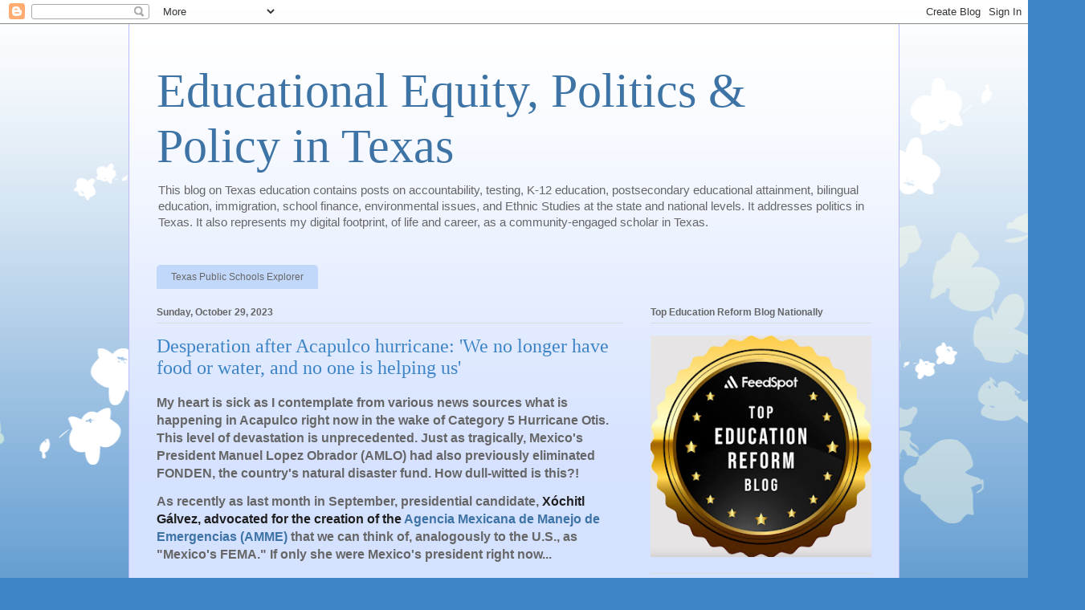

--- FILE ---
content_type: text/html; charset=UTF-8
request_url: https://texasedequity.blogspot.com/b/stats?style=BLACK_TRANSPARENT&timeRange=ALL_TIME&token=APq4FmBByrRyTDFv00XgYrR_0X01j5ZU410DFdeQzUcvVr-7JTi9skfKGMCw6RJAMUMn7By7hOiKUROF9qXqFdJuTm_FEn2xNQ
body_size: -20
content:
{"total":7725592,"sparklineOptions":{"backgroundColor":{"fillOpacity":0.1,"fill":"#000000"},"series":[{"areaOpacity":0.3,"color":"#202020"}]},"sparklineData":[[0,19],[1,14],[2,10],[3,37],[4,11],[5,18],[6,14],[7,9],[8,14],[9,12],[10,17],[11,18],[12,100],[13,15],[14,17],[15,20],[16,26],[17,60],[18,38],[19,20],[20,17],[21,20],[22,11],[23,11],[24,15],[25,21],[26,23],[27,13],[28,25],[29,2]],"nextTickMs":22222}